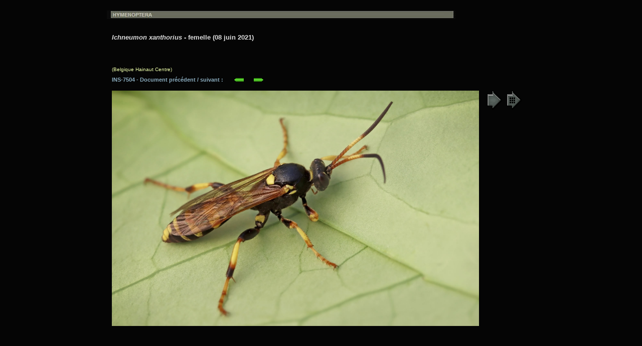

--- FILE ---
content_type: text/html
request_url: https://entomart.be/html3/INS-7504.html
body_size: 602
content:
<!DOCTYPE HTML>
<html lang="fr">
<head>
<meta name="viewport" content="width=device-width, initial-scale=1">
<meta charset="UTF-8">
<title>Ichneumon xanthorius 7504</title>
<meta name="keywords" content="entomart, insectes, belgique, Belgique, hymenoptera, hyménoptères, ichneumonidae, ichneumoninae, ichneumonini, Ichneumon xanthorius">
<link rel="stylesheet" type="text/css" href="INS2.css" media="all"/>
</head>

<body id="background">
<table id="table"> <tr><td>
<br>
<img src="../utiles/bandeauhyme.jpg" alt="">
<div class="recul">

<h1><span  class="interli"><br><i>Ichneumon xanthorius</i> - femelle (08 juin 2021)</span></h1>

<h1><br><br></h1>

<h2>(Belgique Hainaut Centre)</h2>
<h3>INS-7504 - Document pr&eacute;c&eacute;dent / suivant :
&nbsp; &nbsp; &nbsp; <a href="INS-7503.html"><img src="../utiles/fgauche.gif" alt="" /></a>&nbsp; &nbsp; &nbsp; <a href="INS-7505.html"><img src="../utiles/fdroite.gif" alt="" /></a>
<br><br></h3><h1>
<a href="../images3/INS-7504.jpg" target="_blank"><img src="../images3/INS-7504.jpg" style="width:732px;height:470px" alt="Ichneumon xanthorius"></a>
&nbsp; <a href="../page-hyme.html" target="_blank"><img src="../utiles/table.gif" alt="Table Hymenoptera"></a>
<a href="../synthese/Ichneumonxanthorius.html" target="_blank"><img src="../utiles/tablesyn.gif" alt=""></a>
</h1>
</div>

<br><br><br><br>

</td></tr>
</table>
</body>
</html>
